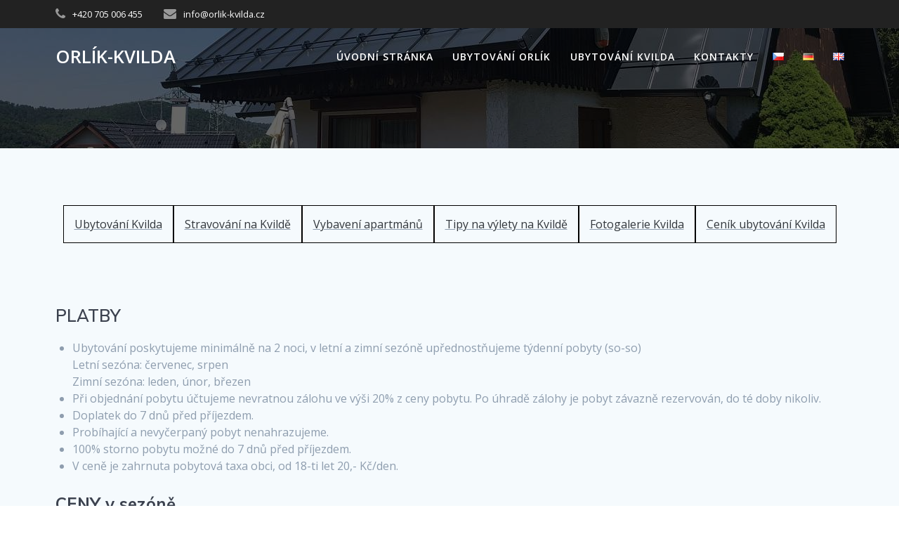

--- FILE ---
content_type: text/html; charset=utf-8
request_url: https://www.google.com/recaptcha/api2/anchor?ar=1&k=6LfU3oohAAAAAHlvQyRyFu7r7AcSwt7eTrXvBJZY&co=aHR0cDovL29ybGlrLWt2aWxkYS5jejo4MA..&hl=en&v=PoyoqOPhxBO7pBk68S4YbpHZ&size=invisible&anchor-ms=20000&execute-ms=30000&cb=4ahbeezaw529
body_size: 48587
content:
<!DOCTYPE HTML><html dir="ltr" lang="en"><head><meta http-equiv="Content-Type" content="text/html; charset=UTF-8">
<meta http-equiv="X-UA-Compatible" content="IE=edge">
<title>reCAPTCHA</title>
<style type="text/css">
/* cyrillic-ext */
@font-face {
  font-family: 'Roboto';
  font-style: normal;
  font-weight: 400;
  font-stretch: 100%;
  src: url(//fonts.gstatic.com/s/roboto/v48/KFO7CnqEu92Fr1ME7kSn66aGLdTylUAMa3GUBHMdazTgWw.woff2) format('woff2');
  unicode-range: U+0460-052F, U+1C80-1C8A, U+20B4, U+2DE0-2DFF, U+A640-A69F, U+FE2E-FE2F;
}
/* cyrillic */
@font-face {
  font-family: 'Roboto';
  font-style: normal;
  font-weight: 400;
  font-stretch: 100%;
  src: url(//fonts.gstatic.com/s/roboto/v48/KFO7CnqEu92Fr1ME7kSn66aGLdTylUAMa3iUBHMdazTgWw.woff2) format('woff2');
  unicode-range: U+0301, U+0400-045F, U+0490-0491, U+04B0-04B1, U+2116;
}
/* greek-ext */
@font-face {
  font-family: 'Roboto';
  font-style: normal;
  font-weight: 400;
  font-stretch: 100%;
  src: url(//fonts.gstatic.com/s/roboto/v48/KFO7CnqEu92Fr1ME7kSn66aGLdTylUAMa3CUBHMdazTgWw.woff2) format('woff2');
  unicode-range: U+1F00-1FFF;
}
/* greek */
@font-face {
  font-family: 'Roboto';
  font-style: normal;
  font-weight: 400;
  font-stretch: 100%;
  src: url(//fonts.gstatic.com/s/roboto/v48/KFO7CnqEu92Fr1ME7kSn66aGLdTylUAMa3-UBHMdazTgWw.woff2) format('woff2');
  unicode-range: U+0370-0377, U+037A-037F, U+0384-038A, U+038C, U+038E-03A1, U+03A3-03FF;
}
/* math */
@font-face {
  font-family: 'Roboto';
  font-style: normal;
  font-weight: 400;
  font-stretch: 100%;
  src: url(//fonts.gstatic.com/s/roboto/v48/KFO7CnqEu92Fr1ME7kSn66aGLdTylUAMawCUBHMdazTgWw.woff2) format('woff2');
  unicode-range: U+0302-0303, U+0305, U+0307-0308, U+0310, U+0312, U+0315, U+031A, U+0326-0327, U+032C, U+032F-0330, U+0332-0333, U+0338, U+033A, U+0346, U+034D, U+0391-03A1, U+03A3-03A9, U+03B1-03C9, U+03D1, U+03D5-03D6, U+03F0-03F1, U+03F4-03F5, U+2016-2017, U+2034-2038, U+203C, U+2040, U+2043, U+2047, U+2050, U+2057, U+205F, U+2070-2071, U+2074-208E, U+2090-209C, U+20D0-20DC, U+20E1, U+20E5-20EF, U+2100-2112, U+2114-2115, U+2117-2121, U+2123-214F, U+2190, U+2192, U+2194-21AE, U+21B0-21E5, U+21F1-21F2, U+21F4-2211, U+2213-2214, U+2216-22FF, U+2308-230B, U+2310, U+2319, U+231C-2321, U+2336-237A, U+237C, U+2395, U+239B-23B7, U+23D0, U+23DC-23E1, U+2474-2475, U+25AF, U+25B3, U+25B7, U+25BD, U+25C1, U+25CA, U+25CC, U+25FB, U+266D-266F, U+27C0-27FF, U+2900-2AFF, U+2B0E-2B11, U+2B30-2B4C, U+2BFE, U+3030, U+FF5B, U+FF5D, U+1D400-1D7FF, U+1EE00-1EEFF;
}
/* symbols */
@font-face {
  font-family: 'Roboto';
  font-style: normal;
  font-weight: 400;
  font-stretch: 100%;
  src: url(//fonts.gstatic.com/s/roboto/v48/KFO7CnqEu92Fr1ME7kSn66aGLdTylUAMaxKUBHMdazTgWw.woff2) format('woff2');
  unicode-range: U+0001-000C, U+000E-001F, U+007F-009F, U+20DD-20E0, U+20E2-20E4, U+2150-218F, U+2190, U+2192, U+2194-2199, U+21AF, U+21E6-21F0, U+21F3, U+2218-2219, U+2299, U+22C4-22C6, U+2300-243F, U+2440-244A, U+2460-24FF, U+25A0-27BF, U+2800-28FF, U+2921-2922, U+2981, U+29BF, U+29EB, U+2B00-2BFF, U+4DC0-4DFF, U+FFF9-FFFB, U+10140-1018E, U+10190-1019C, U+101A0, U+101D0-101FD, U+102E0-102FB, U+10E60-10E7E, U+1D2C0-1D2D3, U+1D2E0-1D37F, U+1F000-1F0FF, U+1F100-1F1AD, U+1F1E6-1F1FF, U+1F30D-1F30F, U+1F315, U+1F31C, U+1F31E, U+1F320-1F32C, U+1F336, U+1F378, U+1F37D, U+1F382, U+1F393-1F39F, U+1F3A7-1F3A8, U+1F3AC-1F3AF, U+1F3C2, U+1F3C4-1F3C6, U+1F3CA-1F3CE, U+1F3D4-1F3E0, U+1F3ED, U+1F3F1-1F3F3, U+1F3F5-1F3F7, U+1F408, U+1F415, U+1F41F, U+1F426, U+1F43F, U+1F441-1F442, U+1F444, U+1F446-1F449, U+1F44C-1F44E, U+1F453, U+1F46A, U+1F47D, U+1F4A3, U+1F4B0, U+1F4B3, U+1F4B9, U+1F4BB, U+1F4BF, U+1F4C8-1F4CB, U+1F4D6, U+1F4DA, U+1F4DF, U+1F4E3-1F4E6, U+1F4EA-1F4ED, U+1F4F7, U+1F4F9-1F4FB, U+1F4FD-1F4FE, U+1F503, U+1F507-1F50B, U+1F50D, U+1F512-1F513, U+1F53E-1F54A, U+1F54F-1F5FA, U+1F610, U+1F650-1F67F, U+1F687, U+1F68D, U+1F691, U+1F694, U+1F698, U+1F6AD, U+1F6B2, U+1F6B9-1F6BA, U+1F6BC, U+1F6C6-1F6CF, U+1F6D3-1F6D7, U+1F6E0-1F6EA, U+1F6F0-1F6F3, U+1F6F7-1F6FC, U+1F700-1F7FF, U+1F800-1F80B, U+1F810-1F847, U+1F850-1F859, U+1F860-1F887, U+1F890-1F8AD, U+1F8B0-1F8BB, U+1F8C0-1F8C1, U+1F900-1F90B, U+1F93B, U+1F946, U+1F984, U+1F996, U+1F9E9, U+1FA00-1FA6F, U+1FA70-1FA7C, U+1FA80-1FA89, U+1FA8F-1FAC6, U+1FACE-1FADC, U+1FADF-1FAE9, U+1FAF0-1FAF8, U+1FB00-1FBFF;
}
/* vietnamese */
@font-face {
  font-family: 'Roboto';
  font-style: normal;
  font-weight: 400;
  font-stretch: 100%;
  src: url(//fonts.gstatic.com/s/roboto/v48/KFO7CnqEu92Fr1ME7kSn66aGLdTylUAMa3OUBHMdazTgWw.woff2) format('woff2');
  unicode-range: U+0102-0103, U+0110-0111, U+0128-0129, U+0168-0169, U+01A0-01A1, U+01AF-01B0, U+0300-0301, U+0303-0304, U+0308-0309, U+0323, U+0329, U+1EA0-1EF9, U+20AB;
}
/* latin-ext */
@font-face {
  font-family: 'Roboto';
  font-style: normal;
  font-weight: 400;
  font-stretch: 100%;
  src: url(//fonts.gstatic.com/s/roboto/v48/KFO7CnqEu92Fr1ME7kSn66aGLdTylUAMa3KUBHMdazTgWw.woff2) format('woff2');
  unicode-range: U+0100-02BA, U+02BD-02C5, U+02C7-02CC, U+02CE-02D7, U+02DD-02FF, U+0304, U+0308, U+0329, U+1D00-1DBF, U+1E00-1E9F, U+1EF2-1EFF, U+2020, U+20A0-20AB, U+20AD-20C0, U+2113, U+2C60-2C7F, U+A720-A7FF;
}
/* latin */
@font-face {
  font-family: 'Roboto';
  font-style: normal;
  font-weight: 400;
  font-stretch: 100%;
  src: url(//fonts.gstatic.com/s/roboto/v48/KFO7CnqEu92Fr1ME7kSn66aGLdTylUAMa3yUBHMdazQ.woff2) format('woff2');
  unicode-range: U+0000-00FF, U+0131, U+0152-0153, U+02BB-02BC, U+02C6, U+02DA, U+02DC, U+0304, U+0308, U+0329, U+2000-206F, U+20AC, U+2122, U+2191, U+2193, U+2212, U+2215, U+FEFF, U+FFFD;
}
/* cyrillic-ext */
@font-face {
  font-family: 'Roboto';
  font-style: normal;
  font-weight: 500;
  font-stretch: 100%;
  src: url(//fonts.gstatic.com/s/roboto/v48/KFO7CnqEu92Fr1ME7kSn66aGLdTylUAMa3GUBHMdazTgWw.woff2) format('woff2');
  unicode-range: U+0460-052F, U+1C80-1C8A, U+20B4, U+2DE0-2DFF, U+A640-A69F, U+FE2E-FE2F;
}
/* cyrillic */
@font-face {
  font-family: 'Roboto';
  font-style: normal;
  font-weight: 500;
  font-stretch: 100%;
  src: url(//fonts.gstatic.com/s/roboto/v48/KFO7CnqEu92Fr1ME7kSn66aGLdTylUAMa3iUBHMdazTgWw.woff2) format('woff2');
  unicode-range: U+0301, U+0400-045F, U+0490-0491, U+04B0-04B1, U+2116;
}
/* greek-ext */
@font-face {
  font-family: 'Roboto';
  font-style: normal;
  font-weight: 500;
  font-stretch: 100%;
  src: url(//fonts.gstatic.com/s/roboto/v48/KFO7CnqEu92Fr1ME7kSn66aGLdTylUAMa3CUBHMdazTgWw.woff2) format('woff2');
  unicode-range: U+1F00-1FFF;
}
/* greek */
@font-face {
  font-family: 'Roboto';
  font-style: normal;
  font-weight: 500;
  font-stretch: 100%;
  src: url(//fonts.gstatic.com/s/roboto/v48/KFO7CnqEu92Fr1ME7kSn66aGLdTylUAMa3-UBHMdazTgWw.woff2) format('woff2');
  unicode-range: U+0370-0377, U+037A-037F, U+0384-038A, U+038C, U+038E-03A1, U+03A3-03FF;
}
/* math */
@font-face {
  font-family: 'Roboto';
  font-style: normal;
  font-weight: 500;
  font-stretch: 100%;
  src: url(//fonts.gstatic.com/s/roboto/v48/KFO7CnqEu92Fr1ME7kSn66aGLdTylUAMawCUBHMdazTgWw.woff2) format('woff2');
  unicode-range: U+0302-0303, U+0305, U+0307-0308, U+0310, U+0312, U+0315, U+031A, U+0326-0327, U+032C, U+032F-0330, U+0332-0333, U+0338, U+033A, U+0346, U+034D, U+0391-03A1, U+03A3-03A9, U+03B1-03C9, U+03D1, U+03D5-03D6, U+03F0-03F1, U+03F4-03F5, U+2016-2017, U+2034-2038, U+203C, U+2040, U+2043, U+2047, U+2050, U+2057, U+205F, U+2070-2071, U+2074-208E, U+2090-209C, U+20D0-20DC, U+20E1, U+20E5-20EF, U+2100-2112, U+2114-2115, U+2117-2121, U+2123-214F, U+2190, U+2192, U+2194-21AE, U+21B0-21E5, U+21F1-21F2, U+21F4-2211, U+2213-2214, U+2216-22FF, U+2308-230B, U+2310, U+2319, U+231C-2321, U+2336-237A, U+237C, U+2395, U+239B-23B7, U+23D0, U+23DC-23E1, U+2474-2475, U+25AF, U+25B3, U+25B7, U+25BD, U+25C1, U+25CA, U+25CC, U+25FB, U+266D-266F, U+27C0-27FF, U+2900-2AFF, U+2B0E-2B11, U+2B30-2B4C, U+2BFE, U+3030, U+FF5B, U+FF5D, U+1D400-1D7FF, U+1EE00-1EEFF;
}
/* symbols */
@font-face {
  font-family: 'Roboto';
  font-style: normal;
  font-weight: 500;
  font-stretch: 100%;
  src: url(//fonts.gstatic.com/s/roboto/v48/KFO7CnqEu92Fr1ME7kSn66aGLdTylUAMaxKUBHMdazTgWw.woff2) format('woff2');
  unicode-range: U+0001-000C, U+000E-001F, U+007F-009F, U+20DD-20E0, U+20E2-20E4, U+2150-218F, U+2190, U+2192, U+2194-2199, U+21AF, U+21E6-21F0, U+21F3, U+2218-2219, U+2299, U+22C4-22C6, U+2300-243F, U+2440-244A, U+2460-24FF, U+25A0-27BF, U+2800-28FF, U+2921-2922, U+2981, U+29BF, U+29EB, U+2B00-2BFF, U+4DC0-4DFF, U+FFF9-FFFB, U+10140-1018E, U+10190-1019C, U+101A0, U+101D0-101FD, U+102E0-102FB, U+10E60-10E7E, U+1D2C0-1D2D3, U+1D2E0-1D37F, U+1F000-1F0FF, U+1F100-1F1AD, U+1F1E6-1F1FF, U+1F30D-1F30F, U+1F315, U+1F31C, U+1F31E, U+1F320-1F32C, U+1F336, U+1F378, U+1F37D, U+1F382, U+1F393-1F39F, U+1F3A7-1F3A8, U+1F3AC-1F3AF, U+1F3C2, U+1F3C4-1F3C6, U+1F3CA-1F3CE, U+1F3D4-1F3E0, U+1F3ED, U+1F3F1-1F3F3, U+1F3F5-1F3F7, U+1F408, U+1F415, U+1F41F, U+1F426, U+1F43F, U+1F441-1F442, U+1F444, U+1F446-1F449, U+1F44C-1F44E, U+1F453, U+1F46A, U+1F47D, U+1F4A3, U+1F4B0, U+1F4B3, U+1F4B9, U+1F4BB, U+1F4BF, U+1F4C8-1F4CB, U+1F4D6, U+1F4DA, U+1F4DF, U+1F4E3-1F4E6, U+1F4EA-1F4ED, U+1F4F7, U+1F4F9-1F4FB, U+1F4FD-1F4FE, U+1F503, U+1F507-1F50B, U+1F50D, U+1F512-1F513, U+1F53E-1F54A, U+1F54F-1F5FA, U+1F610, U+1F650-1F67F, U+1F687, U+1F68D, U+1F691, U+1F694, U+1F698, U+1F6AD, U+1F6B2, U+1F6B9-1F6BA, U+1F6BC, U+1F6C6-1F6CF, U+1F6D3-1F6D7, U+1F6E0-1F6EA, U+1F6F0-1F6F3, U+1F6F7-1F6FC, U+1F700-1F7FF, U+1F800-1F80B, U+1F810-1F847, U+1F850-1F859, U+1F860-1F887, U+1F890-1F8AD, U+1F8B0-1F8BB, U+1F8C0-1F8C1, U+1F900-1F90B, U+1F93B, U+1F946, U+1F984, U+1F996, U+1F9E9, U+1FA00-1FA6F, U+1FA70-1FA7C, U+1FA80-1FA89, U+1FA8F-1FAC6, U+1FACE-1FADC, U+1FADF-1FAE9, U+1FAF0-1FAF8, U+1FB00-1FBFF;
}
/* vietnamese */
@font-face {
  font-family: 'Roboto';
  font-style: normal;
  font-weight: 500;
  font-stretch: 100%;
  src: url(//fonts.gstatic.com/s/roboto/v48/KFO7CnqEu92Fr1ME7kSn66aGLdTylUAMa3OUBHMdazTgWw.woff2) format('woff2');
  unicode-range: U+0102-0103, U+0110-0111, U+0128-0129, U+0168-0169, U+01A0-01A1, U+01AF-01B0, U+0300-0301, U+0303-0304, U+0308-0309, U+0323, U+0329, U+1EA0-1EF9, U+20AB;
}
/* latin-ext */
@font-face {
  font-family: 'Roboto';
  font-style: normal;
  font-weight: 500;
  font-stretch: 100%;
  src: url(//fonts.gstatic.com/s/roboto/v48/KFO7CnqEu92Fr1ME7kSn66aGLdTylUAMa3KUBHMdazTgWw.woff2) format('woff2');
  unicode-range: U+0100-02BA, U+02BD-02C5, U+02C7-02CC, U+02CE-02D7, U+02DD-02FF, U+0304, U+0308, U+0329, U+1D00-1DBF, U+1E00-1E9F, U+1EF2-1EFF, U+2020, U+20A0-20AB, U+20AD-20C0, U+2113, U+2C60-2C7F, U+A720-A7FF;
}
/* latin */
@font-face {
  font-family: 'Roboto';
  font-style: normal;
  font-weight: 500;
  font-stretch: 100%;
  src: url(//fonts.gstatic.com/s/roboto/v48/KFO7CnqEu92Fr1ME7kSn66aGLdTylUAMa3yUBHMdazQ.woff2) format('woff2');
  unicode-range: U+0000-00FF, U+0131, U+0152-0153, U+02BB-02BC, U+02C6, U+02DA, U+02DC, U+0304, U+0308, U+0329, U+2000-206F, U+20AC, U+2122, U+2191, U+2193, U+2212, U+2215, U+FEFF, U+FFFD;
}
/* cyrillic-ext */
@font-face {
  font-family: 'Roboto';
  font-style: normal;
  font-weight: 900;
  font-stretch: 100%;
  src: url(//fonts.gstatic.com/s/roboto/v48/KFO7CnqEu92Fr1ME7kSn66aGLdTylUAMa3GUBHMdazTgWw.woff2) format('woff2');
  unicode-range: U+0460-052F, U+1C80-1C8A, U+20B4, U+2DE0-2DFF, U+A640-A69F, U+FE2E-FE2F;
}
/* cyrillic */
@font-face {
  font-family: 'Roboto';
  font-style: normal;
  font-weight: 900;
  font-stretch: 100%;
  src: url(//fonts.gstatic.com/s/roboto/v48/KFO7CnqEu92Fr1ME7kSn66aGLdTylUAMa3iUBHMdazTgWw.woff2) format('woff2');
  unicode-range: U+0301, U+0400-045F, U+0490-0491, U+04B0-04B1, U+2116;
}
/* greek-ext */
@font-face {
  font-family: 'Roboto';
  font-style: normal;
  font-weight: 900;
  font-stretch: 100%;
  src: url(//fonts.gstatic.com/s/roboto/v48/KFO7CnqEu92Fr1ME7kSn66aGLdTylUAMa3CUBHMdazTgWw.woff2) format('woff2');
  unicode-range: U+1F00-1FFF;
}
/* greek */
@font-face {
  font-family: 'Roboto';
  font-style: normal;
  font-weight: 900;
  font-stretch: 100%;
  src: url(//fonts.gstatic.com/s/roboto/v48/KFO7CnqEu92Fr1ME7kSn66aGLdTylUAMa3-UBHMdazTgWw.woff2) format('woff2');
  unicode-range: U+0370-0377, U+037A-037F, U+0384-038A, U+038C, U+038E-03A1, U+03A3-03FF;
}
/* math */
@font-face {
  font-family: 'Roboto';
  font-style: normal;
  font-weight: 900;
  font-stretch: 100%;
  src: url(//fonts.gstatic.com/s/roboto/v48/KFO7CnqEu92Fr1ME7kSn66aGLdTylUAMawCUBHMdazTgWw.woff2) format('woff2');
  unicode-range: U+0302-0303, U+0305, U+0307-0308, U+0310, U+0312, U+0315, U+031A, U+0326-0327, U+032C, U+032F-0330, U+0332-0333, U+0338, U+033A, U+0346, U+034D, U+0391-03A1, U+03A3-03A9, U+03B1-03C9, U+03D1, U+03D5-03D6, U+03F0-03F1, U+03F4-03F5, U+2016-2017, U+2034-2038, U+203C, U+2040, U+2043, U+2047, U+2050, U+2057, U+205F, U+2070-2071, U+2074-208E, U+2090-209C, U+20D0-20DC, U+20E1, U+20E5-20EF, U+2100-2112, U+2114-2115, U+2117-2121, U+2123-214F, U+2190, U+2192, U+2194-21AE, U+21B0-21E5, U+21F1-21F2, U+21F4-2211, U+2213-2214, U+2216-22FF, U+2308-230B, U+2310, U+2319, U+231C-2321, U+2336-237A, U+237C, U+2395, U+239B-23B7, U+23D0, U+23DC-23E1, U+2474-2475, U+25AF, U+25B3, U+25B7, U+25BD, U+25C1, U+25CA, U+25CC, U+25FB, U+266D-266F, U+27C0-27FF, U+2900-2AFF, U+2B0E-2B11, U+2B30-2B4C, U+2BFE, U+3030, U+FF5B, U+FF5D, U+1D400-1D7FF, U+1EE00-1EEFF;
}
/* symbols */
@font-face {
  font-family: 'Roboto';
  font-style: normal;
  font-weight: 900;
  font-stretch: 100%;
  src: url(//fonts.gstatic.com/s/roboto/v48/KFO7CnqEu92Fr1ME7kSn66aGLdTylUAMaxKUBHMdazTgWw.woff2) format('woff2');
  unicode-range: U+0001-000C, U+000E-001F, U+007F-009F, U+20DD-20E0, U+20E2-20E4, U+2150-218F, U+2190, U+2192, U+2194-2199, U+21AF, U+21E6-21F0, U+21F3, U+2218-2219, U+2299, U+22C4-22C6, U+2300-243F, U+2440-244A, U+2460-24FF, U+25A0-27BF, U+2800-28FF, U+2921-2922, U+2981, U+29BF, U+29EB, U+2B00-2BFF, U+4DC0-4DFF, U+FFF9-FFFB, U+10140-1018E, U+10190-1019C, U+101A0, U+101D0-101FD, U+102E0-102FB, U+10E60-10E7E, U+1D2C0-1D2D3, U+1D2E0-1D37F, U+1F000-1F0FF, U+1F100-1F1AD, U+1F1E6-1F1FF, U+1F30D-1F30F, U+1F315, U+1F31C, U+1F31E, U+1F320-1F32C, U+1F336, U+1F378, U+1F37D, U+1F382, U+1F393-1F39F, U+1F3A7-1F3A8, U+1F3AC-1F3AF, U+1F3C2, U+1F3C4-1F3C6, U+1F3CA-1F3CE, U+1F3D4-1F3E0, U+1F3ED, U+1F3F1-1F3F3, U+1F3F5-1F3F7, U+1F408, U+1F415, U+1F41F, U+1F426, U+1F43F, U+1F441-1F442, U+1F444, U+1F446-1F449, U+1F44C-1F44E, U+1F453, U+1F46A, U+1F47D, U+1F4A3, U+1F4B0, U+1F4B3, U+1F4B9, U+1F4BB, U+1F4BF, U+1F4C8-1F4CB, U+1F4D6, U+1F4DA, U+1F4DF, U+1F4E3-1F4E6, U+1F4EA-1F4ED, U+1F4F7, U+1F4F9-1F4FB, U+1F4FD-1F4FE, U+1F503, U+1F507-1F50B, U+1F50D, U+1F512-1F513, U+1F53E-1F54A, U+1F54F-1F5FA, U+1F610, U+1F650-1F67F, U+1F687, U+1F68D, U+1F691, U+1F694, U+1F698, U+1F6AD, U+1F6B2, U+1F6B9-1F6BA, U+1F6BC, U+1F6C6-1F6CF, U+1F6D3-1F6D7, U+1F6E0-1F6EA, U+1F6F0-1F6F3, U+1F6F7-1F6FC, U+1F700-1F7FF, U+1F800-1F80B, U+1F810-1F847, U+1F850-1F859, U+1F860-1F887, U+1F890-1F8AD, U+1F8B0-1F8BB, U+1F8C0-1F8C1, U+1F900-1F90B, U+1F93B, U+1F946, U+1F984, U+1F996, U+1F9E9, U+1FA00-1FA6F, U+1FA70-1FA7C, U+1FA80-1FA89, U+1FA8F-1FAC6, U+1FACE-1FADC, U+1FADF-1FAE9, U+1FAF0-1FAF8, U+1FB00-1FBFF;
}
/* vietnamese */
@font-face {
  font-family: 'Roboto';
  font-style: normal;
  font-weight: 900;
  font-stretch: 100%;
  src: url(//fonts.gstatic.com/s/roboto/v48/KFO7CnqEu92Fr1ME7kSn66aGLdTylUAMa3OUBHMdazTgWw.woff2) format('woff2');
  unicode-range: U+0102-0103, U+0110-0111, U+0128-0129, U+0168-0169, U+01A0-01A1, U+01AF-01B0, U+0300-0301, U+0303-0304, U+0308-0309, U+0323, U+0329, U+1EA0-1EF9, U+20AB;
}
/* latin-ext */
@font-face {
  font-family: 'Roboto';
  font-style: normal;
  font-weight: 900;
  font-stretch: 100%;
  src: url(//fonts.gstatic.com/s/roboto/v48/KFO7CnqEu92Fr1ME7kSn66aGLdTylUAMa3KUBHMdazTgWw.woff2) format('woff2');
  unicode-range: U+0100-02BA, U+02BD-02C5, U+02C7-02CC, U+02CE-02D7, U+02DD-02FF, U+0304, U+0308, U+0329, U+1D00-1DBF, U+1E00-1E9F, U+1EF2-1EFF, U+2020, U+20A0-20AB, U+20AD-20C0, U+2113, U+2C60-2C7F, U+A720-A7FF;
}
/* latin */
@font-face {
  font-family: 'Roboto';
  font-style: normal;
  font-weight: 900;
  font-stretch: 100%;
  src: url(//fonts.gstatic.com/s/roboto/v48/KFO7CnqEu92Fr1ME7kSn66aGLdTylUAMa3yUBHMdazQ.woff2) format('woff2');
  unicode-range: U+0000-00FF, U+0131, U+0152-0153, U+02BB-02BC, U+02C6, U+02DA, U+02DC, U+0304, U+0308, U+0329, U+2000-206F, U+20AC, U+2122, U+2191, U+2193, U+2212, U+2215, U+FEFF, U+FFFD;
}

</style>
<link rel="stylesheet" type="text/css" href="https://www.gstatic.com/recaptcha/releases/PoyoqOPhxBO7pBk68S4YbpHZ/styles__ltr.css">
<script nonce="dephFgR-Oc5M9ooDg_0nlA" type="text/javascript">window['__recaptcha_api'] = 'https://www.google.com/recaptcha/api2/';</script>
<script type="text/javascript" src="https://www.gstatic.com/recaptcha/releases/PoyoqOPhxBO7pBk68S4YbpHZ/recaptcha__en.js" nonce="dephFgR-Oc5M9ooDg_0nlA">
      
    </script></head>
<body><div id="rc-anchor-alert" class="rc-anchor-alert"></div>
<input type="hidden" id="recaptcha-token" value="[base64]">
<script type="text/javascript" nonce="dephFgR-Oc5M9ooDg_0nlA">
      recaptcha.anchor.Main.init("[\x22ainput\x22,[\x22bgdata\x22,\x22\x22,\[base64]/[base64]/[base64]/KE4oMTI0LHYsdi5HKSxMWihsLHYpKTpOKDEyNCx2LGwpLFYpLHYpLFQpKSxGKDE3MSx2KX0scjc9ZnVuY3Rpb24obCl7cmV0dXJuIGx9LEM9ZnVuY3Rpb24obCxWLHYpe04odixsLFYpLFZbYWtdPTI3OTZ9LG49ZnVuY3Rpb24obCxWKXtWLlg9KChWLlg/[base64]/[base64]/[base64]/[base64]/[base64]/[base64]/[base64]/[base64]/[base64]/[base64]/[base64]\\u003d\x22,\[base64]\\u003d\x22,\x22woXDm8Kjw6wLN2ldb0PCkMKCw6QmZ8O2IXnDtsKrV1LCscO5w4BMVsKJEMKGY8KOLMK7wrRPwqrCkB4Lwqh7w6vDkSxEwrzCvm8nwrrDonNAFsOfwrpqw6HDnl3CjF8fwofCs8O/[base64]/Co8K7w73DmsO+WcOIMcOhwp5Bw6w2bQrDqMKtwo3Chh8EYXjCj8O2TcKkw51/wr/CqW59DMOaGMK3fEPCuVwcHEHDjk3Dr8OOwqEDZMKLcMK9w49pCcKcL8Oew4vCrXfCtcOzw7QlaMOrVTk6DsO1w6nCisObw4rCk39Ww7prwq7CkXgOEhhhw4fCuyLDhl82aiQKBz1jw7bDmQhjATFEaMKow64Yw7zChcOnacO+wrFOAMKtHsK/[base64]/YFYsUcK2woPDmsOyw5kyAiU9wq1oXE3CgT7DusOYw6zCl8KzW8KGZhPDlFYHwoorw5JOwpvCgxnDuMOhbzjDt1zDrsKCwqHDuhbDvH/CtsO4wpBEKADCu0cswrhMw4tkw5VKAMONASdEw6HCjMKpw5nCrSzCrwbCoGnCuErCpRRfc8OWDVFMOcKMwqrDpTM1w5HCjhbDpcKtOMKlIWTDl8Kow6zCmx/[base64]/R8KjwqbCqcK1wqrCnsOTcXTDu8OjQy7DixdkSVB0woF/woIQw7jChcKXwq/Cs8KUw5o3eQTDhXE/wr7Cg8KVTxVQwppFw6NVw5PClcKLwrXDoMO2bDFiwoodwo5uXijChsKPw6YxwpZ4wqlrM1jDocKrGB8QPgfCnsKhPsONwoLDq8OdVsKWw4I9CMK5wr8awpfCq8KATVV3wpUbw6lQwoc4w47DlMKwCMKwwqV9ezDCvjwCw6s+WzEvwp8Jw5/[base64]/Ct8OCTsKEDsOXwqJ0wq/DlMOKwr7DvCI5WsOGw7lMwq/[base64]/[base64]/w4HDlcOANFXDqRnDvyHCuXrDn3rDrHjCiwHCmsK7PsKnHMKiMsKrdnjCuVNpwrHCmmoGHmUxKUbDpzzCrDnChcKKUUxOwrx1wrh/[base64]/IsKqw70gL0XDr1/DicOPwozDhsOAR8Kvw5rDq8Ktw7QkDMOgN8Oww50jwrlwwpJfwql9wq7DjcO2w4bCjXN8R8KCFMKhw5lpwp/CpcK+w7AcWyAAwrzDnVttLy/CrkY8MMKow6tuwpHCqhl1wqPCvxvDqcOvw4nDusORw7/CrsKGwolKWMO5AQrCgMO3McKLVsKpwrpdw67DnUEgwrHCkkRxw4DDqil8cCzDoEnCtcOSwpvDqsOtwoRPPS92w43ChcKmeMK3w6dcwqXCksOGw6XDjcKMN8Ohwr7Cong+w4ssRRQZw4oNX8KQdWdXw5sXw73CsCERw5zCnsKWOyMhRSvDkSzCmcO/w7zCvcKGwohDIlhswoPCoy3Cp8KYBG1GwonDh8KtwqYGbEM4w7jCnQTDncKTwp0kfcK1QcKiwo/Drm/DkMO8woZDwpEeD8Oow7UQZsK/w6DCmcKxwqPCuhnDm8KxwqJswo1JwpwrW8OQw5hnwr7CjRBWO1rDlsOyw7MOQGIzw7XDoy7CmsKFwolxw5PCtjPCgQc/aW3DigrCo0h2b0bClizCtMK4wqzCocOWw7tReMK5fMOpwpLCjj3CiUTDmSPDkEnCuXLDrsO7wqBBwoQpwrdAbGPDlcOiwrDDi8Kiw7nCmFfDnsK7w5dPOyQWwrsjw4sxYi/Cp8KBw78Kw4NYPkvDm8KhYMOgY2Yow7NNN3DDhcKIw5vDocOYGWrCkR7DuMOXQcKDPcKNw7rCgsKOLRgRwprCiMKUU8KVIiXDiULCk8Opw6UBK2XDuy3Cj8OYwpzDhmcgb8Ouw4QCw7wOw40DeEZoCA0+w6/[base64]/w7HDjgd8CcOtwpvDhMKxS8OMwqIXw7PCmBNmw6wfdsO4wqzCssO3TsO/cmTCg0sLcwREZAvCpzrCpcKdYlIdwpfDuHFxwqXDtMK5w7TCoMOTM07CvgnCtw7DrU5ZOsObdkohwrTCicO7NcOEF0E0SMKtw5U/w6zDp8O7WsKAd2jDgjPCrcK6bMO0R8K3w4cWw7LCshc6YsK9w5ENw4NOwpBZw5B8w44Ow7nDgcKxQDLDo19kbQvCsl/[base64]/wqjDvH/DpjtzfgzCjD4CUG5mwrLCtMOcEsKaw7hcw7bCmErCrcOkAQDCm8OPwo3Cumhtw49fwofCp2rDtsOjwocrwoA2JC7DiiPClcKqw6cQw7zCmsKLwo7DlsKfLCAow4XCmxBueUzCg8KoTsOIHsKJw6RebMOmecKLwr0saltFLVxbwpzDhCLCoGYeUMOdRk7ClsKOIB/[base64]/DlcOfAzh0wqHCv8KYcsKEwoxxVxFlw4MCwprDiFMuwpLCnzBxWmHDrBfDl3jDmcKpNcKvwqptVn/[base64]/DhsOzw69nwp0awq7CtXA4RSPDpcK5ccKlw7lDaMKXesKMez/DqsOhPVMCw5/ClMKLRcKkFmnDoy/[base64]/DisKoZcObfAfDtlLDhUBxwr7CucOCwqRjDUMcL8ONDlrDqsOEworDuCBnWMOLTX7DrXJYw5LDgMKbd0DDpnNaw4TCmQXCgHRcBE/ClD0yF0UvbsKLw7fDsGbDl8KcfE4AwqRRwprCvXsPH8KGI1zDujY+w5/CsFARH8Ouw4XDmwZncTnCl8K9TREnURrCo05zw75lw6s0ZkIYw6A+OcOJcsK4ZxslCX17w7/Dv8K3a0zDvjomaS/Dp1N5W8KEJcK+w5RmcWRpw5Ihw77ChzDCisOlwqhcQGHDjMKkfEbCmyUIwotvDhBWCTlDwo7CmMODwr3DmsOJw6zDkQDDhwFgCsKnwoVBUMOMEmvCnzhAw4fCvMOMwp3DtsOVwq/[base64]/wo/[base64]/Cn8KNN8KiPgbCoyDCqsO+w6PCjsKaEBB2w7JRw5FJeUJQFcKeFsKswo/ChMOnP0HDgcODw7Ytw58xw659wrvCscKNTsOmw5nDp0nDr3TDk8KadcKmIRQdw7TDn8KdwoTClzJGw7jDu8Kvw65zSMOcA8KrCsOnfTctR8Obw43Co0UCW8KcZk9sAyzCkVHCqMO0DlEww4HDsl0iwqdhNjHDtSxBwr/DmCvCvHg/bkBjw77Cn2F5XMOWwp8VwrLDjT4ew6/Cqy9xZsOvYsKJBcOSN8OEdWLDtil5w7vCshbDrAtjYsKrw7Uaw4rDg8OoYsOKGVLCrsO3SMOcWsK8w53DgsKZKVRTQsOyw4HCn13CkHAiwpI3DsKSwrDCrsOyPy4Ze8O1wr/[base64]/fsOXwqp5w5h6KsKtwpDDoMO2WcKoGy3ChRrCoMKywo1Rw50Cw5dqw4rCh1/DslvDnhLCgAvDr8OWfsO8wqHCksOIwq3ChMO7w6zDn24FKsOAV23DtyYVwofCqG91w7tkFXrCkjnCsn7Cr8OoQcOiJsKZfMOcYTJlLEtpwqpjGMKww7XChFtzw4wgw7XCh8KhIMKzwoNPw5TDlhfChB4SEDjDo2DChx09w79Ow6h2ajjCmcOSw77Dk8KMw5EOwq/Do8Ogw49uwowvVMOVAsO6CsKDasOvw6PCo8OTw5rDiMKUB1M8L3VHwr/DrMO2BFTCiBFACcO+PcO2w7zCscK9G8OtVMKRwqLDvsOHwo3Ds8KVPj5Vwr4VwpMdBcKLJ8OMYMOkwpdCBMOuCW/[base64]/CukFlw6HDoSAowoUWw49bDTHCosOhAMOvw6oJwofCncK8w6HCu2XDmcOqc8KAw6vDucKXfsOnwqTCj0LDm8OFKnXCv00qQsKgwr3DuMKmcCI/[base64]/[base64]/[base64]/[base64]/CsFtqLXvDogXDlMO9wpHCmmwtQcOgwqxQw7Nswr3Dq8KZw7kGTcOgICUawpRjw4TCvMKJeCAPAyQGwptowqIdwoDCimbCtsKYwrIlOMOOwpnDgRLCi0rDrsOSYCvDtAU7LjnCgcKXGA8yfF/[base64]/Dv1tEB8K1w6LDtMKYWMOhw4TCt8OjMcK/wqw+w552ahAzQsORFMKTwrduw4UUwo16aElQe0fDiBzCpsKjw5Eww7kVwrnDn3pDDFfCkFABNcOVU39FWcKkEcKXwqPCvcOBw6vDnhcIcsOQw4rDjcKwei/[base64]/QQx5w5TCqG3CpsKiecKqw7/ChXhQwoRSejMLdT7Cg8OMw5ddwqzDrcOdOHNhWMKATybCvW/DvcKpRVlcPFvChMK2BypocBkNw74Bw5fDpiHDk8KHCcKjVUfDocKaLQ/DvcKXIicww5bCtHnDsMOcwp/DisOywp0Vw4jDl8O5QS3Dp03Dnl4IwqIewr7CnmoTw4HCiCnCtilGw4nDpQsZM8OLw5/Ctj3CmB5xwqEHw7TCqsKVw75pD3xuC8KrAcKBCsOrwrkcw4nCjMKzwps4NwElPcK6KC0lE1AzwqLDlRrDpGZENRUzw4/CgmZ8w73Clygew6TDnnvCqcKOIsOhD1ATwoDCksKWwpbDtcONw7PDi8OXwpzDncKhwprDqUbDlTI3w4BwwrHDgUfDusOvXVcsVBgrw7oHCnd/wpUSIcOrCHhWUXHCtcKcw67Dp8KjwqVywrZFwoN5W0jDoFDCi8KtQhdawoJrf8OIKsKDwq4iX8KmwoQ3w4JCBwMUw487w50aScOBB0/CmB/[base64]/[base64]/Cm8OnFMOBwqPCgVQ7wp/CgsOBw6ZDJj5nwqjDm8K9dShQRnbDuMOTwpbDgTgjKsO1wp/[base64]/DrhvCkU7DnB/CgcKIwrHDrsKCVcO3Wm0lw65nVk1BTMORbQrCmMOYA8O2w6hCESvDuWIVe3nCgsKuw6BkF8OOUwp/w5cGwqFUwrBEw7TCsXbCm8KgehhlN8KFcsOTesKaVhZWwqbDvGEPw40NQQvCkMO+w6U4RHsvw5c/wprCg8KoJMKpIy4wXWbCnMKbF8OLR8OrS1oNM3XDrcKcb8Ohw4XDqSrDiF90YnjDmiwWJ1A4w47DjRXDoDPDigLCq8OMwpXDmMOqO8OiDcOXwpdMazVfdsKiwovCssKvc8O9N3F4NcKMw5BLwqnCsWpAwojCqMOdw6EEw6h1w4nCgXXDoHjDpB/[base64]/[base64]/w4M5w5kpIgtFwqkZwqFbfGrDhg1BP8KSDcOVUMKhwoAVw7YfwpLDpEguQGXDm0kOw7RzK3tYb8K/wrXDjnYqOU7CqxnClsOkEcOQwq7DhsOWRBE7Nx4Jej/DszbCtWXClVo6w5FpwpUvwotyDQ4ZEcOseEFMwrdIAgHCo8KRJ1DDqMOUEcK9RsOjwrLCgMOhw4MUw6oQwrkKZMKxL8K3w6/Cs8OdwoYaWsK6w6JrwpPCvsOCB8OewpMVwr09SlNIWWYNwoDDtsKvT8KCwoVRw4DDr8OdAcOnw6fCuwPCtRHDjy9jwocTMsOKwoLCoMKtwp7DtEHDvxwrQMKwOR4ZwpTDrcKWO8Oyw7t3w6BawojDln/[base64]/Cn8Ovc8OkEMK3w5rDuMOpI8Oww4kYBMOtSGfCoDkuw60kXcK5R8KkaRYWw6gSZMO0EXHDvsKqBBXDlMKEDsO4ZWPCjERpIyfCnAHCi3tFNcOLf2Ilw6zDkgvCgsK7wqAdw6c5wo/[base64]/[base64]/Dv2lUw6RMc8Kdwq5/Q0wqw5kuEMO9w7RzGMKUwp3Dk8OXw74dwosrwoBCc002FsOJwoEWHcKowp/DgMKYw5hhP8K9JQ4IwpEfTMK3w5HDgnQ0wrfDiFsKw4U2w6zDtMOcwpTCqsKpwrvDqA92worChGYtbgrCi8K1w5cSOW9UXEPCpQDChmxTw5h6wrXCiHYswpnCrCjDp3rCjMOiTwfDvjnDtRQjRzDCosK1F05hw5fDh37DtTjDuktsw7HDhsO4wq/DtnZXw7QvacKXAcOzw5nCt8OCVsKAa8OwwpfCrsKVc8O7B8OkOcOvwqPCpMONw4UAwq/Coicxw4p+wr0Gw4oJwozCkSzDnULCkcOGwojDg1EZwoHCu8O2J0E8wrvDsWnDlCHDp3/Cq05jwqkUw6klw6wsNAZnA2BaH8OyIsO3w50XwofCj1NwbBl/w4LCqMOQE8OcVG0awrzDv8Kzw7HDn8K3wqMCw6XDn8ODIMKlwqLCgsK9bRMKw6zClWHCkCPDvkfDoDDDqX7DnExYbGM4w5Mawr7DvBFGw6PDvsKrw4fCr8Kgw6RAwqAYCsO/wqVcL1Yww7h4McOqwqZ7w50vPXsUw6ZXeBfCkMKhIWJ6w7/DoTDDksKgwovCgMKTworDhMKsPcK7WcKLwpk4ND9jATjCi8KTFcKIWMKHD8OzwoLDgBTDniPDt1Ncak9zG8KwayXCslDDjVPDm8O+JMOcKcORwrk0V0zDkMObw5rDgMOEG8Oowr5qwozCgE3CtScBFG5Iw6vDtMOLw4DDmcKdwqAbwoRoC8KSRV/[base64]/Dm1B3K8O9w7bDojkgKcO6HMOowqLCnkZXNAXDkMK0Oz/DhRgPLcKGw6XCnMKHd23DgT7Ch8O9L8KuG2jDusKYbMODwpTCoRwMwpPDvsOdIMKWccO6wqPCvy5xdBzDjAvCrzhdw54tw6TCkcKrAsKwRcKdwrhEPHVQwq/[base64]/[base64]/UsONQMKAwpNYw4g9wrnDh8Kvw5nCmnQ6w5HCuE0lZMOHwrgeI8KmJBETTsOgw6bDpcOSw4rCgVzClsKSwofDmVjDnk/DgAXDiMKSCBrDpWLClSzCrS1DwqorwoQ3wq/CiyY/wrXDomNRw7jDl1DCr3LCgl7DlMKNw59xw4TCvcKMCDzDsWnDuTtFFGTDiMOQwrDChsOSMsKvw5U3wrLDqT94w5/Cm3RZP8OVw7TClsKsR8K4woA9w5/DicO9G8OGw67CiC3DhMOZFXUdOE9ywp3DtkTCtsOtwqVIw4LDl8K4wofDqcKew7MHHDgwwrIAwpNZJj5XY8K0FQvChQdQCcOEwpgwwrdwwqfCgFvCtsKSIwLDh8Kzw6FOw50GOMOtwo/[base64]/w4/ClcOWKA3Dn8ONdMKow6TDrzHDuMKvAhZLwoASw6/DmsKNw74FVcKcQW/DpsKDw5fCgV3DisOqd8Ovw7MCdDENHyAoNT1Sw6bDncK2Q3Y3w77DrRobwppkSMKQwpvCs8KIw4vDr3U2Y3k/MBAMD0BywrrDlBELBcKQw6kKw6/[base64]/[base64]/PU8hEmbCqsKKD8KXw4/CicKBwpfDtS17aMKqwpDDrE5mA8KJwoBHLVHCpj5WXFQMwqrDnsOZwpnDv3XCqjVTG8OFR04jw5/CsGR1wr3Dmi/Cr3QwwrXCrjVMBxHDk1tFwozDoWXCl8K9wqYiV8KUwothGCTDuh/DlUFdcsK9w5Q3fsO8DRYwEB9nMwnCjGoYA8O4CMKpwpINKUw8wo0kwqvClSMAOMKUccKpdDLDjSxSXsOBw5HCosOMGcO5w7BPw4bDgyM4O3RkPcO0YEfCucOdwo8cJsO/wqBuO3giw7zDuMOrwr/DgsK/EMK0w6VzUsKHwqnDjRfCusKLEMKQw4Zyw7jDizZ6XzPCo8KgO2lHHsOIJxtCGRDDoSLDmsOew4DDmDMRMztmHAzCq8OuYMKEZTILwrEPF8OGw7czN8OlBcO3wpdCHFlWwobDhMOhQzDDsMOGw4x4w4zCp8K2w4fDokjDlMOEwoBmPMKWalLCqcOkw6/[base64]/UhNma8KSVzFTwpXDh13CgydeTMKkTsKUQB/CjWHDu8OYw7HCgsONwrF7KQXCsTpaw4d8aDBRHsKlZU91B1PCiihaR0t7clVLY2UgGRbDrh0jYcKIw6x8w6bCl8OJAMK4w5gsw7tgX1TCk8OCwrtuRi3CthI0woPDt8KjVMKJwrN1EMKBw43DsMO2w5/DojDCgcK1wpxScUzDncKbbMOFFsKiZxJ0OgB8CDTCpMK/w7DCpRPCtMKMwrlvesOgwpBcNsKmXsOZEMOYIU7DpQLDosKrJGrDhMKrPUc4ScKAIxdDU8OpHC/DuMKWw4cMw4jCk8K+wrg+wpAgwoHCoFXDqH7CtMKmGcK3FzPCiMKIFWPCl8KtJMOpw6gxw7FKTnMXw4YhJkLCo8KHw4zCp3NlwrB+TsKVP8OcEcK4wpcJImR3w7HDo8KUAsO6w5HCrcOZbW90eMKCw5PCssKbw73CtMKmCQLCq8Orw7/Ci2PDuDXChCkkST/DrsKRwpIbIsKGw75+GcORSsOAw4MlSynCoSXCiE3Dp1TDisOHIyHDhxgFw7PDtSjCk8O8BGxpw4nCo8Opw4B2w6pqKHtvbjNtNcKdw49ww6oww5bCoyh2w4wZw617wqwIwpLDjsKVDMOYPVBuHcO4woBhbcO3w6/Ch8Ofw4J+CcKdw79ILgF9DsKwMV/[base64]/wqhna8OMJErDpmhBw4Z+wr80w7LChBLDrMOuPW/DuG/DjAPDmTbCinFawqELbljCunvCn1UUDcKKw4LDnsK6IDDDjEt4w6DDt8OnwrZdL1fDrcKrXcKFA8OswrZFBR7CscKeNB/Dp8KOOFVef8Ktw5vCnQ7CpMKNw5XCkiDCjx4zw5zDmMKIbsKVw73CosKCwqnCukbDlQcLOcKBOmbCk1DDiUYvPcK0JhkCw7NoNDtWJMOCwoDCpMKdZsOww7vDjFwywoYJwo7Crw3DmcOqwoZuwonDnlbDo0TDjANYYcOnLWrCihfDtx/CiMO1wrYRwrnDhMOOPyLDoGVJw79MU8KtElHCuwUnRk/[base64]/[base64]/[base64]/Chw3Dm8Ocw5jDpsOXw6TDhjPCjRsCw53Crx3DhWciw7LCjsKqIMKPw5HCiMObwpwjwo9VwozCt0MNwpRHw5lJJsKXwqzDrMK/BcK4wpfDkErCv8Kcw4jCtcO1XCnCtcOlw6xHw6hew7F6w5Ajw5nCsnXCmcKqw5LDisKkw4DDmsObw51nwrrDkTzDl2kBwqPDgAfCucOlHClAUjHDnlPDunMMN2xDw4TDhsKWwq3DqMK3PcOAAAolw7t9w7Riw5/Dn8Kgw5t9OcO9XVUYE8OTwrwww5YLfAcyw5sGVMKRw7A+wr/DvMKGw7A3w4LDisOHZ8OQCsKrXcKqw7HDhMOJwqIfcwtHWx0YDsK0w4LDvMKIwqjCm8Osw5tswpw7EXYtXTfCqiddw5kGBcOvwrnCpRfDnsKXGhPDksKiw67Ck8OXLsKKwrTCsMOKw7/DpxPDlERnw5zCiMOwwqdgw5I+w67CpcKew4wdV8OiHMO5QsO6w6nCuHgZZl9cw5nCgCRzwpfClMOGwptkacONwohIw7XCosKewqBgwphpHiJVBcKJw4llw7hHHQvCjsKeJwFjw70eNRXCk8OXw5djR8KtwovCikMJwptPw6nCqE/CrXp/w7TCmgRpARtkJW4zb8KBwo1RwpluBcKpwo4wwqAbTC3CvMO7w4Icw7EnKMOfw5/CgyRUwpTCpXvDgCgMIykKw4g2asKbU8K2woYLw5Q4CcKiwq/CqnPCs27Cr8ONwpzDoMOhUhrCkCfDsiovwqZdw44eByAqw7PDrcKfCSxTdMOBwrdoGC17woF3E2rCkEBzfsO7wq8AwqYLI8OiK8KrSCxuw7TCkQ5/MyUDDMOUw4cVe8K7w7XCpAIvwo/CosKsw7EJw6I8wrPCgsKYwovClsOYFW/[base64]/CmcO1O1bDosKuGTcFw6ZIwptmw5Ndw40FEllGw4vDqsOhw5rCicK4w51CXHBewrYZVVfCtsObwr/CjcKHw783wpVNXHRCMzpRP1xNw6BzwpnCm8KUwrHCpw/[base64]/Dvlx1EU9TW8KPwqDDhcKCTmXDtMKyG8OROsO/woLDvUt0Y3IDwpfDncOOw5Jaw6bDkRPCgADCnXckwoLCjWDDhz7CjWgEw6soO25NwqDDnhXChsOsw5LCsBjDiMOWUcOvHMK6wpEBf2Axw4pvwrU6dznDkkzCp3fDuCDCthXCgMK7HMOHw4kNwovDnlvClsKRwr11w5LDp8OcESFxD8OAbsKswrIrwpU7w6EQJk3DkT/DlsOfYhnDpcOQaU9Uw5lvasKRw4wtw4tpXGUJw6DDtyPDoBvDk8OqGsO4H27ChzFYAcOZw5HDjcOswqvCpjZPOCbDjX/[base64]/DlH3DtcO/w77Cry1vwqgQUg8KR8KXOzbDtFs/AnXDgsKRw5LDtcK/[base64]/w7JPwr5KX2RDVSnDpmVgwoPCusOsdF0rw5fCpyXDtGY9Q8KOUWNEfyc0bsKpZndYZcO5E8OWRWTDq8OXa3PDtMKOwpdfWXbCuMKawprDtGPDi0fDm1hew4XCosKCaMOqXsKlcW/DgcO9QsO1woLCshTCizFlw63CoMKuwpjCnWHDqxnDnsOFFcKYAEtILMKXw5jDnsKDwrkww4bDpMO6QcOHw7B1wqMZchLDusKlw44cXi5tw4NGHDDCjgrCoC/Ciw8Ew5IpcsOwwovDsDZtwrpmFX7DqGDCs8KvHkUiw51QaMKJwq1pasOEwp9PO0PDrhfDuQ5iw6rDvcK6w6Z/w7t3Jl7Dq8OSw57Dry0TwovCiBLCgcOuOnEGw51ucMKQw65qDMKWacKva8KcwrnCoMKhwqg1JMKSw5s8FRfCty0RflPDlwcaIcKYQ8O1Gg1ow7QCwobCs8O9QcKtwo/[base64]/ClAXCqsKww78rw7xQWcOUKSnCryt0wpbCvcO/[base64]/CrcO5wrskw7UJQcKmMGTCk8KuI8Oqw5fDhzIGwpzCv8KQUi4UAMKyI2IPE8OLdWnChMKYw5fDgzhsLRBdw6bCusOswpd1w7fDukfCqQVvw6/DvzROwrYDXzovSxvCjcKww4jCoMK+w6cqGyHCtgYOwpd0K8OVY8KiwovCsTALVBjCo2XCsFkNw6F3w4nCrCMhRGRaFcKrw5VBwpBIwoc+w4HDlyTCixrCgMK2woHDuBEgcMKzwpLDmhM/[base64]/Ds3rCtsOtR8K0w7ZBJcK2c8O5wphmHMOEw75Fw7LDt8Kgw6/Cq3DCjFtgUMOYw6EjEx/[base64]/[base64]/CiMK0w45Iwo4Gw7RVYRLCsSLDhkQgccKXdsKtPMO8w6fDill7w5ZTPQ3Cgztcw5IkDVnDncKfwqzCusKFwpbCh1BLwqPCp8KSNcKVwooDw7MtH8Ogw41fHsO0wpnDnQPDjsKSw6vDh1IyBMK7w5trPwjCg8KgHErCmcObPB9RIH/DjArCuntqw7kDVsKlV8KFw5vCs8KuJ2XDh8OGwpHDrMOgw5dxw4Z9ccKzwrbDg8KBw5rDskjCt8KJfjsoVyjDhcK+w6E6WGMmwqTDmUFQacKUw6g2asKoWUXCnRDCjGvDgHBLAjzDu8K1wqZqIcKhGSDDuMOhMV16w43Ds8Kswo3Dkj/DuHpNw6MVSMK6JsOiFjcMwqPCkAfDisO1GGDDtENhwqjDoMKOw58NYMOMVlnCi8KaF2vCvEd0X8OsDMKFwo7Dv8K/SMKZPMOpU3owwp7CiMKSwrrDt8OffBbDuMODwo90P8KEwqPCtMKBw5tREi7CjcKLCjc/[base64]/Cuy7CkTTCg3JdB8KIGsKmXcOOOsO3RcOfwpwNAnlUASXDtMOSSW3DtsKzw5fDuAjCssOkw74hWwLDt3fCqHBiwoMOfsKKX8OWwqNid24+SMOQwpdjJsO0Vx3DnGPDhh46ExMYasK2woVUd8Kvwpl0wqxlw5fCg39Sw518dhPCksOvXcO2LETDpR1hME3DqU/Dn8O+XcO1LzwyZ17Dl8OBwrXDgg/CmD4xworCmwPDjMKIw6TDl8O6DMOQw6TDnsKkUCY3P8K/w77Dj0Fuw5fDul7Di8KdF0fDt30cU38aw67CmXHChMKUwrDDlUhxwqI7w7dmwq94WELDjgXDo8OKw4PDqcKBGsK/ZjlOSA7DqMKrDy/DhV00wpXCjiARwosvGwdtUm8PwqXCmsKxMFYDwpTCjV1Pw54ZwofCuMOdYiTDqMKwwobClEPDqx1Xw6fDjMKYBsKtw47ClsOYw7JRwp5cB8OECMKME8KTwoXDm8KHw7nDngzChz3DqcOTYMKcw6jCpMKvScOhwr4PGCDDnT/[base64]/CnMKuGnoEbsO/C8ONwokpw4RoTMKkSnA6wqnCnMKyHx7CrcK2NMK+w7dLw6c8ZRN4wojCt0nDoxhpw5Vkw6g7M8OUwphJcSvCtcKxWX8/w7LDp8KDw57DrsOvwrXDukzDmAnCv1DDvjTDjcK3BGXCrHEqO8Kww4Urw63Cl0HDnsOANmTCpnfDqcOracOWO8KYwqDCpXEIw54Vwpw1GcKzwph1wrXDrGvDhsKWNG3CsgwNZsOLC3XDggoNNUJAZsKowrHCvMOUw5p9LWnCocKoV2EQw5QaV3jDqmvCh8K/T8K+BsOBecKhw6vCtzHDt13CncKfw7hLw7QjJsKhwoTCtgXDjmbDl03Dg23DijHDmmrDpjsLYnnCuj0dR0ltIcKeOQXDi8ONw6TDqcKmwq0Xw5wIw4zCtHzCnUBoZsKjYwoUWi3CksOxKSLDocObwpnCuDV/DwvCk8K5wpFnXcKiw4MqwpctHMOsRQoDCcOCw5NFQ3lEwpE5ccOLwokFwpJ3L8O3dAjDtcOPw6QBw6HCu8OmL8Ovwo9mR8OTSXTDn1TDjUHCo3Zjw44jfjZTND3DiAQ2GMOewrJmwovCgsOywrTCk1Y0IcOzY8O5HVZdCsOhw64rwq7CpRBtwrEVwqNZwp/CuzMOPxgtGMKpwrfDmR/Cl8K5wrjCrwHCq13DhGU7wovDkmNQw6bDsWYPUcOjREYEacOoQ8KWBX/DucOIIcKVwpzCj8KdZgtrw7oLXkx2wqVAw6zDkMKRw67DnHTDiMKMw4duEMOkHE3CrsOzUEAiwqHCs3bDucKVfsKeBwZYBWTDiMOtwpnChErCm3zDv8O6wpoidMOEw63CshvCqQkZw4xOVsK3w7zCmcK5w5XCusK9RwzDo8KeAD/[base64]/[base64]/CrsOMwpbCvMOQNGhfRFdeA8KSwrVPw7JIwqHCo8Olw4DDshIrw4Baw4XCl8Ocw6/Dk8KsLBJiwrgQDkc2wr3DtkVVwr9Zw5jDv8K0wr1KYUY4dcOCw4p7wp4QFBh9Q8O3w6g6cFEGRRjDnW3DljUkw5HCm13DhMOKIWpEZMKwwrnDtRDCoQoIIjbDqcO2wrY4wrxsO8KUw4fDuMOfwq/Dg8OswqLCpMOnCsODwpvChw3Cv8KVwpsnesKzYXFqwrjCrMOfw77CqCTDnk5+w77DglEnw6Ruw6bCmMOGHx/ChMKBw7JUwoPDgUlDRhjCvlvDrMOpw5fChMKgUsKaw7ZvXsOsw4zCk8OuZi7DkRfCnVFSwqvDjgzCp8O+NywcP2PCnsKBQMKaOFvCmnHCu8Kywr81wqTDtS7Djmt9w5/[base64]/Dr8Oxw5QCw7/DiijDnMK1wpp+w4o0w7xeWlDDrQ0Ow6HDtDLCmMOMa8Kpwp4EwpXCusKFZcO7ZsKrwpJsYFPCoxxrAcKCd8OdWsKFwrYKEkHCtsOOdMKbw7TDl8OawoktCxNXw6zCmsKLfcK/w5YfXX/CoxrCocOEAMKtLFxXw6HDncKYwrwOf8O4w4FaDcOGwpBLfcKQw69/e8KnNBxjwrtrw5XCv8Kzw5/CgcK0bsOJwqTCslFBwqfCqHzCvsKyWcKKN8KHwrMYE8KjKsKTwq4eQMOBw5bDj8KIfRUuw6x2LcOiwqxDw4JYwqHDnwLCulHCp8KRw6LCm8KHwpLDmQ/ClMKPw6zCjMOpbsOxWmkDPRJqNwTDkVshw4fDv33Cp8O6Qw4VRsKeUQ/DmSDClnvDisO3HcKvSjXDvMKcdDrCu8O9KsOna0nCi2nDpQTCsDZmbcOkwrB7w6XCqMOpw4TCnmbCi2dAKS9AHn9cbcKNHjt+w4/[base64]/PxU+bMOzIcOEw7/DpTlAb2gPw7TCmMOnbkXCjsKvw77DtRLCkEfDiBbClC82wpvCm8OMw4TDoQMXF2lwwpNuYMKCwrgPwrjDjzHDlC3DqFNGZBnCuMKtw4zDicOhUnDDo3/CmVjDli7CncKQbcKFDsK3wqp1EcOGw6xYacKVwoJqaMO1w65JZ3hVYn7CqsOVCwPCrAnDonXDhCnCpVYrD8Kme045w5DDv8Kyw6V8wrR2T8KsAhbDmwXChMKZwqxTRRnDsMOIwqgZQsKFwpLDjsKaU8OJwq/Cg0xqwo/DgwMgEcOSwoTDhMOPFcK1ccOVw4AvIMKzw5lddsOCwozDiifChsKfK1vCpcKaXsO/[base64]/CtjEBwq7CjsKCc3LCvMOPD8OSWDpLHAjCm3A0w6HDucK9ZMKOwr/[base64]/DtQbClml5w44ewoZrD1LCpx/DocONwpVnKsKFwpDCucOpUh8Cw5pQfR0+w6YPO8KLw7VOwoB8w68UVMKeM8KkwqM8SxAWV1XCvGU2Nl/[base64]/DqgrCscK7N0clw7VtTBnCnHIcwrllPMKNwolsK8O0XT3CtVlGwqE/w4/Di35Two9QKMOMR1nCpBLCqE9JOmJMwrhzwrzCsFA+wqoHw7pAcTfCpMOYDMOgw4zDjUJwOBgzP0PDkMOtw7bDlcOGwrRXYsO0QlRzwrLDplB5w4vDhcO6GTLDlMKQwpc6ZGPDtgNFw687wr7CrlQxf8O0YV5Yw5ElDsOVwpUfw55YecOOLMKrw6pnUAHDnn/DqsKpF8KVS8K9bcKowojDk8KOwppjw4bDo35Uw6rDlBjDqnNvw6BMCsKNX3zDncOsw4LCsMO6ZcObC8ONB39qw7FQwqULU8Orw6jDp1DDj35yIcKWPcKdwqjCqcKuwpzDu8Obwp3CqMOcKsOGO0QFDMK/CkvDqcOUw5EseTE0ImvDhcK6w63DmDNPw5xDw7UQSgvCicOhw7jCm8KIwodjJsKCwo/CnVjCpMKlGQhQwoHDumAvIcOfw5Alw6E2X8KvdSdpHhdZw6s+wrbDuSxWw6DCj8Kk\x22],null,[\x22conf\x22,null,\x226LfU3oohAAAAAHlvQyRyFu7r7AcSwt7eTrXvBJZY\x22,0,null,null,null,1,[21,125,63,73,95,87,41,43,42,83,102,105,109,121],[1017145,797],0,null,null,null,null,0,null,0,null,700,1,null,0,\[base64]/76lBhnEnQkZnOKMAhk\\u003d\x22,0,0,null,null,1,null,0,0,null,null,null,0],\x22http://orlik-kvilda.cz:80\x22,null,[3,1,1],null,null,null,1,3600,[\x22https://www.google.com/intl/en/policies/privacy/\x22,\x22https://www.google.com/intl/en/policies/terms/\x22],\x22Vn7vZ+XaWSejLUMGb9htnveu7y9IMbmZXXrHmxW+nf4\\u003d\x22,1,0,null,1,1768872920420,0,0,[188,112,164],null,[180,248,131],\x22RC-_cltHl_U0WMoSg\x22,null,null,null,null,null,\x220dAFcWeA54QXmlrAho_6C9f-JnUhFWZAvPazXPb2B_kvzV5e_YvB7oit48BKK7jknO7IqFIFDjuzFmL0VLYdHEPw9W9pnem4COaQ\x22,1768955720416]");
    </script></body></html>